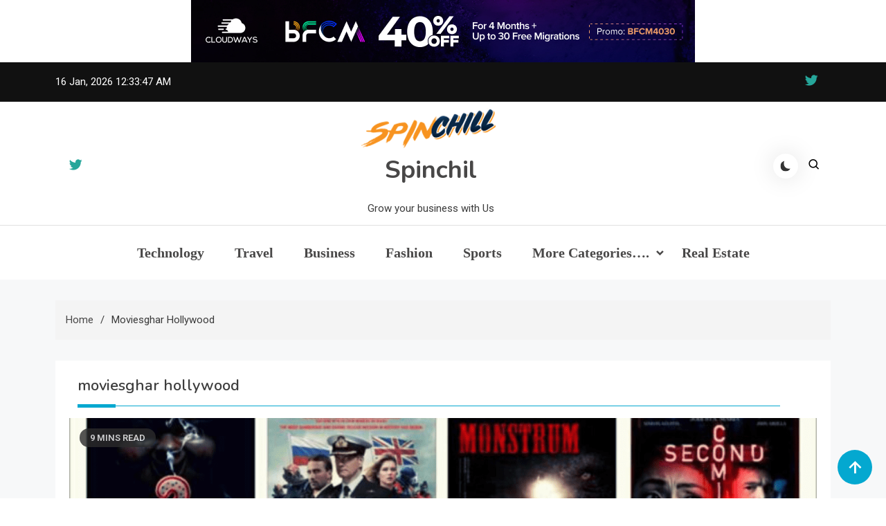

--- FILE ---
content_type: text/html; charset=utf-8
request_url: https://www.google.com/recaptcha/api2/aframe
body_size: 222
content:
<!DOCTYPE HTML><html><head><meta http-equiv="content-type" content="text/html; charset=UTF-8"></head><body><script nonce="vvwAowcLzyegYgAN5ROKRQ">/** Anti-fraud and anti-abuse applications only. See google.com/recaptcha */ try{var clients={'sodar':'https://pagead2.googlesyndication.com/pagead/sodar?'};window.addEventListener("message",function(a){try{if(a.source===window.parent){var b=JSON.parse(a.data);var c=clients[b['id']];if(c){var d=document.createElement('img');d.src=c+b['params']+'&rc='+(localStorage.getItem("rc::a")?sessionStorage.getItem("rc::b"):"");window.document.body.appendChild(d);sessionStorage.setItem("rc::e",parseInt(sessionStorage.getItem("rc::e")||0)+1);localStorage.setItem("rc::h",'1768523625582');}}}catch(b){}});window.parent.postMessage("_grecaptcha_ready", "*");}catch(b){}</script></body></html>